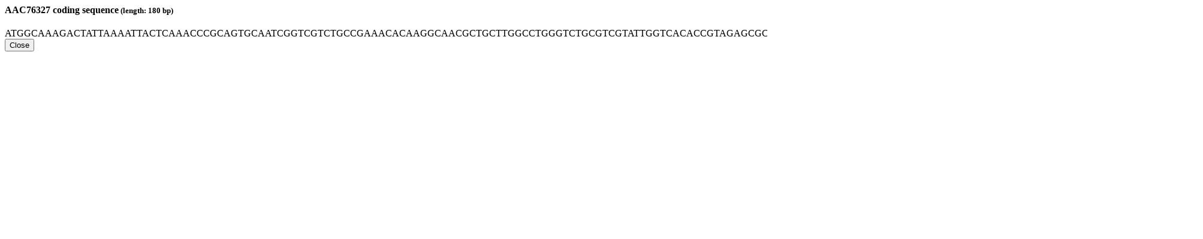

--- FILE ---
content_type: text/html; charset=utf-8
request_url: https://bacteria.sbs.ntu.edu.sg/sequence/modal/coding/10957
body_size: 314
content:
<div class="modal-header"> <h4 class="modal-title" id="myModalLabel"><strong>AAC76327</strong> coding sequence<small> (length: 180 bp)</small></h4> </div> <div class="modal-body" syle="width:400px"> <div class="well sequence">ATGGCAAAGACTATTAAAATTACTCAAACCCGCAGTGCAATCGGTCGTCTGCCGAAACACAAGGCAACGCTGCTTGGCCTGGGTCTGCGTCGTATTGGTCACACCGTAGAGCGCGAGGATACTCCTGCTATTCGCGGTATGATCAACGCGGTTTCCTTCATGGTTAAAGTTGAGGAGTAA</div> </div> <div class="modal-footer"> <button type="button" class="btn btn-default" data-dismiss="modal">Close</button> </div>